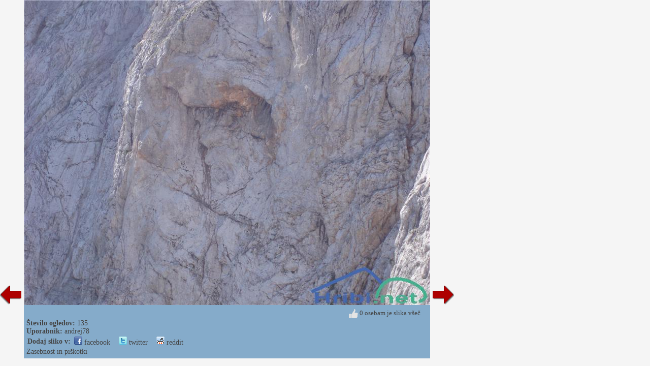

--- FILE ---
content_type: text/html; charset=utf-8
request_url: https://www.hribi.net/slika_gornik/andrej78/5490
body_size: 8567
content:


<!DOCTYPE html>


<html xmlns="http://www.w3.org/1999/xhtml">
<head><title>
	andrej78 - Slika - 5490
</title>
    <meta name="description" content="Gornik andrej78. Slika 5490." />
    <link rel="stylesheet" type="text/css" href="/StyleSheet.css" /><meta name="viewport" content="width=device-width, initial-scale=1.0" /><meta http-equiv="content-type" content="text/html; charset=UTF-8" />
 
    <script>
        var s = 0;
        function abc() {
            sirina = document.getElementById('slikaslika').clientWidth;
            if (s != sirina) {
                document.getElementById("slikaspodaj").style.width = sirina + "px";
                document.getElementById("slika123").style.width = sirina + "px";
                
                s = sirina;
            }
            

        }

        function abce() {
            
            let vw1 = Math.max(document.documentElement.clientWidth || 0, window.innerWidth || 0)-94;
            document.getElementById("slikaslika").style.width = vw1 + "px";
            document.getElementById("slikaslika").style.height = "82px";
        }
    </script>



<script type="text/javascript">
    _iprom_consent=true;
</script>

<!-- Google tag (gtag.js) -->
<script async src="https://www.googletagmanager.com/gtag/js?id=G-1YG74W2KBV"></script>
<script>
  window.dataLayer = window.dataLayer || [];
  function gtag(){dataLayer.push(arguments);}
  gtag('js', new Date());

  gtag('config', 'G-1YG74W2KBV');
</script>


<!-- Google Consent Mode -->
  <script>
    window.dataLayer = window.dataLayer || [];
    function gtag() { dataLayer.push(arguments); }
    gtag('consent', 'default', {
      'ad_storage': 'denied',
      'analytics_storage': 'denied',
      'personalization_storage': 'denied'
    });
    gtag('set', 'ads_data_redaction', true);
    window['gtag_enable_tcf_support'] = true;
  </script>
  <script async src="https://www.googletagmanager.com/gtag/js?id=ca-pub-0186014428427864"></script>
  <script>
    gtag('js', new Date());
    gtag('config', 'ca-pub-0186014428427864');
  </script>
  <!-- Google Funding Choices -->
  <script async src="https://fundingchoicesmessages.google.com/i/ca-pub-0186014428427864?ers=1"></script>
  <script>
    (function() {
      window.googlefc = window.googlefc || {};
      window.googlefc.ccpa = window.googlefc.ccpa || {};
      window.googlefc.callbackQueue = window.googlefc.callbackQueue || [];
      googlefc.callbackQueue.push(googlefc.showRevocationMessage);
    })();
  </script>
</head>
<body>
    <form method="post" action="./5490?profil=5490" id="form1">
<div class="aspNetHidden">
<input type="hidden" name="__VIEWSTATE" id="__VIEWSTATE" value="/wEPDwULLTE1NzM1MDc2NDZkZJAqrIFV6zRe4Sx2dx6D9oJJqBdovm0paPxtZ/vymw2Z" />
</div>

<div class="aspNetHidden">

	<input type="hidden" name="__VIEWSTATEGENERATOR" id="__VIEWSTATEGENERATOR" value="B20FD2A7" />
</div>
    <div>
<div>


<script type="text/javascript">
    function ajaxc() {
        var xmlHttpcl;
        try {
            xmlHttpcl = new XMLHttpRequest();
        }
        catch (e) {
            try {
                xmlHttpcl = new ActiveXObject("Msxml2.XMLHTTP");
            }
            catch (e) {
                try {
                    xmlHttpcl = new ActiveXObject("Microsoft.XMLHTTP");
                }
                catch (e) {
                    return false;
                }
            }
        }
        xmlHttpcl.onreadystatechange = function () {
        }
        xmlHttpcl.open("GET", "/ajaxc.asp", true);
        xmlHttpcl.send(null);
    }
    ajaxc();
</script>



<script type="text/javascript">
    var oct1="<u>&nbsp;všeč&nbsp;mi&nbsp;je</u>";
    var oct2="";
    function oceniMOn(element1)
    {
        if(oct2=='')
        {
            oct2=document.getElementById("oct").innerHTML;
        }
        document.getElementById("oct").innerHTML=oct1;
        element1.className='oc2';
    }
    function oceniMOut(element1)
    {
        element1.className='oc1';
        document.getElementById("oct").innerHTML=oct2;
    }

    function oceniSliko(ocena, zbrisi)
    {

        var xmlHttp;
        var slikaid=5490;
  var vrsta=9;
    try
    {
        xmlHttp=new XMLHttpRequest();
    }
    catch (e)
    {
        try
        {
            xmlHttp=new ActiveXObject("Msxml2.XMLHTTP");
        }
        catch (e)
        {
            try
            {
                xmlHttp=new ActiveXObject("Microsoft.XMLHTTP");
            }
            catch (e)
            {
                return false;
            }
        }
    }
    xmlHttp.onreadystatechange=function()
    {
        if(xmlHttp.readyState==4)
        {
            var d = document.getElementById('ocenjevanje');
            d.parentNode.removeChild(d);
            if(zbrisi==0)
            {
                oct1="<u>&nbsp;prekliči</u>";
            }
            else
            {
                oct1="<u>&nbsp;všeč&nbsp;mi&nbsp;je</u>";
            }
            document.getElementById("ocenjevanje2").innerHTML=xmlHttp.responseText;
            oct2=document.getElementById("oct").innerHTML;
        }

    }
      
    xmlHttp.open("GET", "/oceniSliko.asp?ocena=" + ocena + "&slikaid=" + slikaid + "&vrsta=" + vrsta + "&zbrisi=" + zbrisi, true);
    xmlHttp.send(null);
}
</script>

<table><tr><td><table><tr>
<td class="slikanazaj"><a href="/slika_gornik/andrej78/5489"><img src="/slike/nazaj.png" /></a></td>
<td id="slika123" style="background-color:#85abca; width:200px;">
<div style="cursor:pointer;" onclick="javascript:window.close();">
<picture>

<img onload="abc();" onerror="abce();" id="slikaslika" class="slikaslika" src="//slike.hribi.net/slike4/0894480265387_P1012810.JPG" />
</picture>
</div>
<div id="slikaspodaj" class="slikaspodaj" onclick="abc();">
    <div><div style="float:left;"></div><div style="float:right;"></div></div>
    <div style="clear:both;"></div>


<div style="float:right; padding-right:20px;">
<div onclick="oceniSliko(10,0);" class="oc1" onmouseover="oceniMOn(this);" onmouseout="oceniMOut(this);" title="všeč" id="ocenjevanje">
<span id="ocs"><img src="/slike/vsec.png"></span><span id="oct">&nbsp;0&nbsp;osebam&nbsp;je&nbsp;slika&nbsp;všeč</span>
</div>
<div id="ocenjevanje2"></div>

</div>
<div style="clear:both;"></div>
<div><b>Število ogledov:</b> 135</div>
<div><b>Uporabnik:</b> <a href="/gornik/andrej78/5674">andrej78</a></div>
    <div><table><tr><td class="td1"><b>Dodaj sliko v:</b> </td><td class="td1"><span class="share1"><a title="Dodaj v Facebook" target="_blank" href="https://www.facebook.com/sharer/sharer.php?u=http%3a%2f%2fwww.hribi.net%2fslika_gornik%2fandrej78%2f5490"><img src="/slike/facebook_16.png" /> facebook</a></span></td><td class="td1"><span class="share1"><a title="Dodaj v Twitter" target="_blank" href="http://www.twitter.com/share?url=http%3a%2f%2fwww.hribi.net%2fslika_gornik%2fandrej78%2f5490"><img src="/slike/twitter_16.png" /> twitter</a></span></td><td class="td1"><span class="share1"><a title="Dodaj v Reddit" target="_blank" href="http://reddit.com/submit?url=http%3a%2f%2fwww.hribi.net%2fslika_gornik%2fandrej78%2f5490"><img src="/slike/reddit_16.png" /> reddit</a></span></td></tr></table></div>
    <div><a style="cursor:pointer;" onclick="javascript:googlefc.callbackQueue.push(googlefc.showRevocationMessage)">Zasebnost in piškotki</a></div>
</div>
</td>
<td class="slikanaprej"><div class="slikanazaj2"><a href="/slika_gornik/andrej78/5489"><img src="/slike/nazaj.png" /></a></div><div><a href="/slika_gornik/andrej78/5491"><img src="/slike/naprej.png" /></a></div></td>


</tr></table></td>

<td class="slikaoglas"><div class="slikaoglas2" style="position:relative;">
<script src="//cdn.ipromcloud.com/ipromNS.js" async defer></script><img src="data:image/png,iprom" style="display: none" onerror="
	(function(img) {
		window.ipromNS = window.ipromNS || {adTags: []};
		var adTagId = 'iprom_adtag_' + Math.round(Math.random() * (new Date()).getTime());
		var adHolder = document.createElement('div'); adHolder.id = adTagId;
		img.parentNode.insertBefore(adHolder, img);
		ipromNS.adTags.push({
			 sitePath: ['programmatic','obds453j'], 
			 dimension: '300x250',
			 containerId : adTagId,
			 callback : function(err, ad){} 
		});
	})(this);
"/>

</div></td>

</tr></table> 
</div>
        

    </div>
</form>
<script>
    window.addEventListener('resize', function (event) {
        abc();
    });
</script>
</body>
</html>


--- FILE ---
content_type: application/javascript; charset=utf-8
request_url: https://fundingchoicesmessages.google.com/f/AGSKWxVgwviBVu4LN0Se6FjgBZ6WbllHfrvtkjq2DwMCPKQdIsRFV0DtP7Mhz5qI0rWSlgzWYL1u58WjA6UqST-xrXSizf6VyAkHIzzLK6wrRa76T1x0TWRYhVzVhYK9i-8HDGMyXNT8r08MxOcy3LGqUYTW0zfQ3Bg1ezZb0rAN11uB3tHIlUh-RewYxAWv/_/misc/ad-/adv.html/injectad./ad300home./bannersAds_
body_size: -1290
content:
window['535d3c60-da33-4621-ab88-ca6a977aab22'] = true;